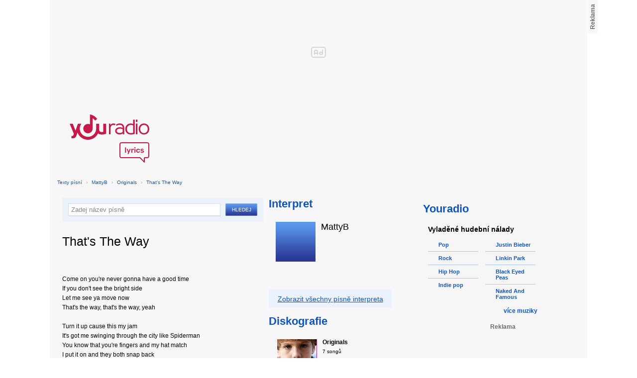

--- FILE ---
content_type: text/html; charset=utf-8
request_url: https://textypisni.youradio.cz/mattyb/originals/that-s-the-way
body_size: 8789
content:
<!DOCTYPE html>
<head>
	<meta http-equiv="Content-Type" content="text/html; charset=utf-8" />
	<meta name="copyright" content="&copy; Actiove Radio a.s." />
	<meta name="viewport" content="initial-scale=1.0, maximum-scale=1.0, width=device-width" />
	<meta name="robots" content="index,follow" />
     <meta name="description" content="Text písně That's The Way">
<meta name="keywords" content="That's The Way,Originals,MattyB">
<title>That's The Way od MattyB – texty Youradio</title>
	<link rel="shortcut icon" href="/favicon.ico" type="image/x-icon" />
    <script type="text/javascript">
		document.documentElement.className = document.documentElement.className.replace( /(?:^|\s)nojs(?!\S)/ , '' );
		document.documentElement.className += " js";
    </script>
	
    <link href="https://i.actve.net/textypisni-koule-cz/build.min.css?v20161114153100" rel="stylesheet" type="text/css"/>
    <style type="text/css">
        /* Temporary fix styles */
        .yr-logo {
            background-image: url('/css/logo.svg');
            background-repeat: no-repeat;
            background-size: 160px 97px;
            width: 160px !important;
            height: 97px !important;
            display: block;
            margin: 10px 0px 10px 30px;
        }
        #p-page-content {
            width: 1080px;
        }
        #content-header {
            background: #f7f7f7;
            padding: 10px;
        }
        #block-right {
            margin-top: 30px;
            width: 320px;
            padding: 10px;
        }
        #p-page {
            width: unset;
            background: #f7f7f7;
        }
        #p-page-wrapper {
            width: unset;
        }
        #p-root {
            width: 1080px;
        }
        #p-background {
            background: unset;
        }
        #cnc_branding_creative_wrapper iframe {
            top: 0px !important;
        }
        #cnc_branding_creative_wrapper.label-top-80 .cnc-ads--leaderboard:before{top:0px !important;}
	</style>
    <!--[if IE]>
	<style type="text/css">
  		@import "https://i.actve.net/textypisni-koule-cz/main-ie.css?v14";
  	</style>
    <![endif]-->
		<script>
			// <![CDATA[
				var isLogged = false;
				var loggedUserName = "";
			// -->
		</script>
    <script src="https://i.actve.net/textypisni-koule-cz/build.min.js?v20161122115439" type="text/javascript"></script>
    <!-- Begin ContainR -->
    <script type='application/javascript'>!function(n,t,a,i){n.mpfContainr||(n.mpfContainr=function(){a.push(arguments)},mpfContainr.q=a,(i=t.createElement('script')).type='application/javascript',i.async=!0,i.src='//cdn.mookie1.com/containr.js',t.head.appendChild(i))}(window,document,[]);
        mpfContainr('V2_2431',{'host': 'cz-gmtdmp.mookie1.com', 'tagType': 'learn','src.rand': '[timestamp]'});
    </script>
    <noscript>
    <iframe src='//cz-gmtdmp.mookie1.com/t/v2?tagid=V2_2431&isNoScript&src.rand=[timestamp]' height='0' width='0' style='display:none;visibility:hidden'></iframe>
    </noscript>
    <!-- End ContainR -->
    <script type="text/javascript">
        var pp_gemius_identifier = "cofgwk__4vNF38KzaTbvr_Vy3y3R.Lrl7AE4aqZZtOz.L7";
        function gemius_pending(i) { window[i] = window[i] || function() {var x = window[i+'_pdata'] = window[i+'_pdata'] || []; x[x.length]=arguments;};};
        gemius_pending('gemius_hit'); gemius_pending('gemius_event'); gemius_pending('pp_gemius_hit'); gemius_pending('pp_gemius_event');
        (function(d,t) {try {var gt=d.createElement(t),s=d.getElementsByTagName(t)[0],l='http'+((location.protocol=='https:')?'s':''); gt.setAttribute('async','async');
        gt.setAttribute('defer','defer'); gt.src=l+'://spir.hit.gemius.pl/xgemius.js'; s.parentNode.insertBefore(gt,s);} catch (e) {}})(document,'script');
    </script>
    <!-- Permutive -->
    <script>  
    !function(n,e,o,r,i){if(!e){e=e||{},window.permutive=e,e.q=[],e.config=i||{},e.config.projectId=o,e.config.apiKey=r,e.config.environment=e.config.environment||"production";for(var t=["addon","identify","track","trigger","query","segment","segments","ready","on","once","user","consent"],c=0;c<t.length;c++){var f=t[c];e[f]=function(n){return function(){var o=Array.prototype.slice.call(arguments,0);e.q.push({functionName:n,arguments:o})}}(f)}}}(document,window.permutive,"57794a51-26c8-4a7b-80cd-d5fe19b740d1","068b05af-0f61-4080-9290-2071a443ad8c",{});     window.googletag=window.googletag||{},window.googletag.cmd=window.googletag.cmd||[],window.googletag.cmd.push(function(){if(0===window.googletag.pubads().getTargeting("permutive").length){var g=window.localStorage.getItem("_pdfps");window.googletag.pubads().setTargeting("permutive",g?JSON.parse(g):[])}});  
    permutive.addon('web', { 
        page: {
            type: "article",
            site: "Activeradio/Youradio.cz"
        }
    });
    </script>
    <script async src="https://cdn.permutive.com/57794a51-26c8-4a7b-80cd-d5fe19b740d1-web.js"></script>
    <!-- Google tag (gtag.js) -->
    <script async src="https://www.googletagmanager.com/gtag/js?id=G-L8R3MNJVHX"></script>
    <script>
    window.dataLayer = window.dataLayer || [];
    function gtag(){dataLayer.push(arguments);}
    gtag('js', new Date());

    gtag('config', 'G-L8R3MNJVHX');
    </script>
    <!--    CNC Ads DEFINITION     -->
    <link href="//w.cncenter.cz/styles/cnc-slot-sizes.min.css" rel="stylesheet" id="cnc_global_css">
    <script type="application/javascript">
        window.__cncPageDefinition = window.__cncPageDefinition || {};
        window.__cncPageDefinition.site = 'youradio';
        window.__cncPageDefinition.template = 'article';
        window.__cncPageDefinition.webType = 'web';
        window.__cncPageDefinition.forceArea = 'ostatni';
        window.__cncPageDefinition.responsiveBreakpoint = null;
        window.__cncPageDefinition.keywords = [];
    </script>
    <script type="application/javascript" src="//w.cncenter.cz/cnc-wrapper.min.js" id="cnc_wrapper" async="async"></script>
<script src="/js/script.js" type="text/javascript"></script><link href="/css/lyrics.css?v=1.1.0" rel="stylesheet" type="text/css" /></head>
<body id="p-lyrics">
    <div class="ad-position-desktop">
        <div id="cnc_branding_creative_wrapper">
            <div class="cnc-ads cnc-ads--leaderboard">
                <div class="cnc-ads__within" id="cnc_leaderboard_1"></div>
            </div>
        </div>
    </div>
	<div id="p-background">
		<div id="p-root">
            
			<div id="p-page-wrapper" class="container-cnc branding-wrapper">
				<div id="p-page" >
					
<!-- main menu s alerty -->
					
          <div id="p-page-content" >
                <div id="content-header"><a href="/" class="yr-logo"></a></div>
                <div id="content-block-wrapper">
    

<p class="title">
	<a href="/">Texty písní</a>
		<span class="break">›</span>
		<a href="/mattyb">MattyB</a>
		<span class="break">›</span>
		<a href="/mattyb/originals">Originals</a>
		<span class="break">›</span>
		<a href="/mattyb/originals/that-s-the-way">That's The Way</a>
</p>
<div id="content-block">
	<div class="lyrics-left">
<form action="/hledej/" method="get" id="search-form">
	<div class="search-wrapper">
		<input type="text" name="search" id="search-input" autocomplete="off" />
		<div id="suggestionBox"></div>
	</div>
	<input type="submit" value="Hledej" class="submit" />
        
	<div class="clear"></div>
</form>
		<div class="lyrics-song">
			<h1>That's The Way</h1>
			
			<div class="fb-like fb-like-texty" data-send="true" data-width="400" data-show-faces="true"></div>
			<div class="lyrics">
				<p class="translate translate-hidden" id="hideTranslate"><a href="#"><b>Skrýt překlad písně ›</b></a></p>
				<div class="lyrics-orig">
					Come on you&apos;re never gonna have a good time<br />
If you don&apos;t see the bright side<br />
Let me see ya move now<br />
That&apos;s the way, that&apos;s the way, yeah<br />
<br />
Turn it up cause this my jam<br />
It&apos;s got me swinging through the city like Spiderman<br />
You know that you&apos;re fingers and my hat match<br />
I put it on and they both snap back<br />
A little pop hit with a slick rap<br />
Will save the world like the men in black<br />
So where ya been? Where you going? Where you at?<br />
I&apos;m just gonna bounce and see if you bounce back<br />
Cause if I know one think, I know this<br />
You&apos;ve gotta be yourself for the world to notice<br />
And it don&apos;t matter age size shape color<br />
That&apos;s my word, my word to your mother<br />
Believe you can change the game<br />
Be like &quot;oh na na&quot; hater what&apos;s my name?<br />
Cause when you fly off, they&apos;ll stay the same<br />
Cause they just tryin&apos; to crumple your paper airplane <br />
<br />
Come on you&apos;re never gonna have a good time<br />
If you don&apos;t see the bright side<br />
Let me see ya move now<br />
That&apos;s the way, that&apos;s the way, yeah<br />
Alright - why you gotta be so uptight<br />
Don&apos;t you know that you&apos;re big time<br />
Let me see you move now<br />
That&apos;s the way, that&apos;s the way, yeah<br />
<br />
Gimmie the, gimmie the, gimmie the microphone<br />
And we can do it like this - until the clouds are gone I&apos;m seein<br />
Blue skys because that&apos;s how my story goes<br />
Number one rap song on your stereo<br />
I&apos;ve got a feeling that the rythem is right<br />
And i was calling just to see what you were doing tonight<br />
We&apos;ve got a party on the roof top top of the school<br />
And i heard everybody&apos;s coming &apos;cause the principal&apos;s cool - and and uh<br />
And if it&apos;s at one thing i&apos;m gettin&apos;<br />
Sometimes you&apos;ve gotta throw your own party to fit in<br />
And if you feel small make yourself taller<br />
Ain&apos;t nothing wrong with poppin&apos; your collar<br />
You&apos;ve gotta find your zone and if the walls are shaking then the music on<br />
So go ahead and move to what the DJ&apos;s playing<br />
Cause everybody here&apos;s singing singing my song saying<br />
<br />
Come on you&apos;re never gonna have a good time<br />
If you don&apos;t see the bright side<br />
Let me see ya move now<br />
That&apos;s the way, that&apos;s the way, yeah<br />
Alright - why you gotta be so uptight<br />
Don&apos;t you know that you&apos;re big time<br />
Let me see you move now<br />
That&apos;s the way, that&apos;s the way, yeah<br />
<br />
And even when your days feel long<br />
And people try to prove you wrong<br />
And say they don&apos;t like your song<br />
You feel like trading places<br />
Just know we&apos;ve got your back<br />
Forever that&apos;s a fact<br />
If you ain&apos;t down with that<br />
We&apos;re making funny faces<br />
<br />
Nah nah nah nah nah nah<br />
Nah nah nah nah nah nah<br />
Nah nah nah nah nah nah<br />
Nah nah nah nah<br />
<br />
Nah nah<br />
Nah nah nah nah nah nah<br />
Nah nah nah nah nah nah<br />
Nah nah nah nah nah nah<br />
Nah nah nah nah<br />
<br />
Come on you&apos;re never gonna have a good time<br />
If you don&apos;t see the bright side<br />
Let me see ya move now<br />
That&apos;s the way, that&apos;s the way, yeah<br />
Alright - why you gotta be so uptight<br />
Don&apos;t you know that you&apos;re big time<br />
Let me see you move now<br />
That&apos;s the way, that&apos;s the way, yeah
				</div>
				<div class="lyrics-translate translate-hidden">
					
				</div>	
			</div>
		</div>	
	</div>
    <div class="lyrics-right">
<h3 class="translate-visible">Interpret</h3>
      <div class="list-wrapper translate-visible">
        <ul class="list-interpret">
          <li>
            <span class="list-image"><img src="/images/list-albums-2.jpg" alt="Interpret" /></span>
            <span class="list-text">
              <span class="list-title">MattyB</span>
              <ul class="list-links">	
              </ul>
            </span>
            <span class="list-description clear"></span>
          </li>
        </ul>
      </div>

		<div class="blue-frame translate-visible">
			<a href="/mattyb">Zobrazit všechny písně interpreta</a>
		</div>
      <h3 class="translate-visible">Diskografie</h3>
      <div class="list-wrapper translate-visible">
        <ul class="list-albums">
			  <li>
				<a href="/mattyb/originals">
				  <span class="list-image"><img src="/images/cover/thumb-originals-7737.jpg" alt="ALBUM" /></span>
				  <span class="list-text">
					<span class="list-title">Originals</span>
					<span class="list-description">					  7 songů</span>
				  </span>
				</a>
			  </li>
        </ul>
        
        <div class="list-more-wrapper"><a href="/mattyb/diskografie" class="list-more"><span class="list-more-ico"></span>více alb</a></div>
      </div>
</div>
<div class="clear"></div>
 <strong class="list-filter-title">Interpreti podle abecedy</strong>
    <ul class="list-filter">
      <li><a href="/seznam-interpretu/a">A</a></li>
      <li><a href="/seznam-interpretu/b">B</a></li>
      <li><a href="/seznam-interpretu/c">C</a></li>
      <li><a href="/seznam-interpretu/d">D</a></li>
      <li><a href="/seznam-interpretu/e">E</a></li>
      <li><a href="/seznam-interpretu/f">F</a></li>
      <li><a href="/seznam-interpretu/g">G</a></li>
      <li><a href="/seznam-interpretu/h">H</a></li>
      <li><a href="/seznam-interpretu/i">I</a></li>
      <li><a href="/seznam-interpretu/j">J</a></li>
      <li><a href="/seznam-interpretu/k">K</a></li>
      <li><a href="/seznam-interpretu/l">L</a></li>
      <li><a href="/seznam-interpretu/m">M</a></li>
      <li><a href="/seznam-interpretu/n">N</a></li>
      <li><a href="/seznam-interpretu/o">O</a></li>
      <li><a href="/seznam-interpretu/p">P</a></li>
      <li><a href="/seznam-interpretu/q">Q</a></li>
      <li><a href="/seznam-interpretu/r">R</a></li>
      <li><a href="/seznam-interpretu/s">S</a></li>
      <li><a href="/seznam-interpretu/t">T</a></li>
      <li><a href="/seznam-interpretu/u">U</a></li>
      <li><a href="/seznam-interpretu/v">V</a></li>
      <li><a href="/seznam-interpretu/w">W</a></li>
      <li><a href="/seznam-interpretu/x">X</a></li>
      <li><a href="/seznam-interpretu/y">Y</a></li>
      <li><a href="/seznam-interpretu/z">Z</a></li>
      <li><a href="/">#</a></li>
    </ul>
    <strong class="list-filter-title">Písničky podle abecedy</strong>
    <ul class="list-filter">
      <li><a href="/seznam-pisni/a">A</a></li>
      <li><a href="/seznam-pisni/b">B</a></li>
      <li><a href="/seznam-pisni/c">C</a></li>
      <li><a href="/seznam-pisni/d">D</a></li>
      <li><a href="/seznam-pisni/e">E</a></li>
      <li><a href="/seznam-pisni/f">F</a></li>
      <li><a href="/seznam-pisni/g">G</a></li>
      <li><a href="/seznam-pisni/h">H</a></li>
      <li><a href="/seznam-pisni/i">I</a></li>
      <li><a href="/seznam-pisni/j">J</a></li>
      <li><a href="/seznam-pisni/k">K</a></li>
      <li><a href="/seznam-pisni/l">L</a></li>
      <li><a href="/seznam-pisni/m">M</a></li>
      <li><a href="/seznam-pisni/n">N</a></li>
      <li><a href="/seznam-pisni/o">O</a></li>
      <li><a href="/seznam-pisni/p">P</a></li>
      <li><a href="/seznam-pisni/q">Q</a></li>
      <li><a href="/seznam-pisni/r">R</a></li>
      <li><a href="/seznam-pisni/s">S</a></li>
      <li><a href="/seznam-pisni/t">T</a></li>
      <li><a href="/seznam-pisni/u">U</a></li>
      <li><a href="/seznam-pisni/v">V</a></li>
      <li><a href="/seznam-pisni/w">W</a></li>
      <li><a href="/seznam-pisni/x">X</a></li>
      <li><a href="/seznam-pisni/y">Y</a></li>
      <li><a href="/seznam-pisni/z">Z</a></li>
      <li><a href="/">#</a></li>
    </ul>
<div class="fb-comments" data-href="http://textypisni.youradio.cz/mattyb/originals/that-s-the-way" data-width="650" data-num-posts="10"></div>
</div>		

<div id="context-links" class="clearfix context-links">
    <div class="row">
        <div class="col-6">
            <h3>Nejnovější písně</h3>
            <a href="/omega-el-fuerte/nezarazeno/lo-que-tengo" class="media" title="Lo que tengo od Omega el Fuerte">
                <div class="media-left">
                     <img src="/images/default_context_links.png" alt="Omega el Fuerte cover" height="23" width="30" />
                </div>
                <div class="media-body">
                    Omega el Fuerte - Lo que tengo
                </div>
            </a>
            <a href="/petra/nezarazeno/chameleon" class="media" title="Chameleon od Petra">
                <div class="media-left">
                     <img src="/images/default_context_links.png" alt="Petra cover" height="23" width="30" />
                </div>
                <div class="media-body">
                    Petra - Chameleon
                </div>
            </a>
            <a href="/subway-to-sally/herzblut/die-schlacht" class="media" title="Die Schlacht od Subway to Sally">
                <div class="media-left">
                     <img src="/images/default_context_links.png" alt="Subway to Sally cover" height="23" width="30" />
                </div>
                <div class="media-body">
                    Subway to Sally - Die Schlacht
                </div>
            </a>
            <a href="/vengaboys/the-party-album/up-down" class="media" title="Up&amp;down od Vengaboys">
                <div class="media-left">
                     <img src="/images/default_context_links.png" alt="Vengaboys cover" height="23" width="30" />
                </div>
                <div class="media-body">
                    Vengaboys - Up&amp;down
                </div>
            </a>
            <a href="/coldplay/in-my-place/i-bloom-blaum" class="media" title="I Bloom Blaum od Coldplay">
                <div class="media-left">
                     <img src="/images/default_context_links.png" alt="Coldplay cover" height="23" width="30" />
                </div>
                <div class="media-body">
                    Coldplay - I Bloom Blaum
                </div>
            </a>
            <a href="/chumbawamba/nezarazeno/new-yourk-mining-disaster-1941" class="media" title="New yourk mining disaster 1941 od Chumbawamba">
                <div class="media-left">
                     <img src="/images/default_context_links.png" alt="Chumbawamba cover" height="23" width="30" />
                </div>
                <div class="media-body">
                    Chumbawamba - New yourk mining disaster 1941
                </div>
            </a>
            <a href="/zeljko-joksimovic/111/jesi-li-me-volela" class="media" title="Jesi Li Me Volela od Željko Joksimović">
                <div class="media-left">
                     <img src="/images/default_context_links.png" alt="Željko Joksimović cover" height="23" width="30" />
                </div>
                <div class="media-body">
                    Željko Joksimović - Jesi Li Me Volela
                </div>
            </a>
            <a href="/david-koller/nic-neni-na-stalo/dnes-me-upalis" class="media" title="Dnes mě upálíš od David Koller">
                <div class="media-left">
                     <img src="/images/default_context_links.png" alt="David Koller cover" height="23" width="30" />
                </div>
                <div class="media-body">
                    David Koller - Dnes mě upálíš
                </div>
            </a>
            <a href="/a-thorn-for-every-heart/nezarazeno/it-s-hard-to-move-you" class="media" title="It's Hard To Move You od A Thorn For Every Heart">
                <div class="media-left">
                     <img src="/images/default_context_links.png" alt="A Thorn For Every Heart cover" height="23" width="30" />
                </div>
                <div class="media-body">
                    A Thorn For Every Heart - It's Hard To Move You
                </div>
            </a>
            <a href="/d12/return-of-the-dozen-vol-2/fuck-in-the-truck" class="media" title="Fuck In The Truck od D12">
                <div class="media-left">
                     <img src="/images/default_context_links.png" alt="D12 cover" height="23" width="30" />
                </div>
                <div class="media-body">
                    D12 - Fuck In The Truck
                </div>
            </a>
        </div>
        <div class="col-6">
            <h3>Naposledy zobrazené písně</h3>
            <a href="/peter-bjorn-and-john/gimme-some/lies" class="media" title="Lies od Peter Bjorn and John">
                <div class="media-left">
                     <img src="/images/default_context_links.png" alt="Peter Bjorn and John cover" height="23" width="30" />
                </div>
                <div class="media-body">
                    Peter Bjorn and John - Lies
                </div>
            </a>
            <a href="/nena/it-s-all-in-the-game/warning-signs" class="media" title="Warning Signs od Nena">
                <div class="media-left">
                     <img src="/images/default_context_links.png" alt="Nena cover" height="23" width="30" />
                </div>
                <div class="media-body">
                    Nena - Warning Signs
                </div>
            </a>
            <a href="/street-dogs/back-to-the-world/back-to-the-world" class="media" title="Back To The World od Street dogs">
                <div class="media-left">
                     <img src="/images/default_context_links.png" alt="Street dogs cover" height="23" width="30" />
                </div>
                <div class="media-body">
                    Street dogs - Back To The World
                </div>
            </a>
            <a href="/gipsy-kings/este-mundo/este-mundo" class="media" title="Este Mundo od Gipsy Kings">
                <div class="media-left">
                     <img src="/images/default_context_links.png" alt="Gipsy Kings cover" height="23" width="30" />
                </div>
                <div class="media-body">
                    Gipsy Kings - Este Mundo
                </div>
            </a>
            <a href="/soundtrack-pan-prstenu-2001/nezarazeno/the-fellowship-of-the-ring-03-the-shadow-of-t" class="media" title="The Fellowship of the Ring 03 The Shadow of t.. od Soundtrack - Pán prstenů">
                <div class="media-left">
                     <img src="/images/default_context_links.png" alt="Soundtrack - Pán prstenů cover" height="23" width="30" />
                </div>
                <div class="media-body">
                    Soundtrack - Pán prstenů - The Fellowship of the Ring 03 The Shadow of t..
                </div>
            </a>
            <a href="/kid-cudi/man-on-the-moon-ii-the-legend-of-mr-rager/ashin-kusher" class="media" title="Ashin' Kusher od Kid Cudi">
                <div class="media-left">
                     <img src="/images/default_context_links.png" alt="Kid Cudi cover" height="23" width="30" />
                </div>
                <div class="media-body">
                    Kid Cudi - Ashin' Kusher
                </div>
            </a>
            <a href="/gen-rosso/in-concerto-per-la-pace/ma-chanson" class="media" title="Ma Chanson od Gen Rosso">
                <div class="media-left">
                     <img src="/images/default_context_links.png" alt="Gen Rosso cover" height="23" width="30" />
                </div>
                <div class="media-body">
                    Gen Rosso - Ma Chanson
                </div>
            </a>
            <a href="/corrosion-of-conformity/eye-for-an-eye/what" class="media" title="What? od Corrosion Of Conformity">
                <div class="media-left">
                     <img src="/images/default_context_links.png" alt="Corrosion Of Conformity cover" height="23" width="30" />
                </div>
                <div class="media-body">
                    Corrosion Of Conformity - What?
                </div>
            </a>
            <a href="/winger/nezarazeno/junkyard-dog-tears-on-stone" class="media" title="Junkyard Dog (tears On Stone) od Winger">
                <div class="media-left">
                     <img src="/images/default_context_links.png" alt="Winger cover" height="23" width="30" />
                </div>
                <div class="media-body">
                    Winger - Junkyard Dog (tears On Stone)
                </div>
            </a>
            <a href="/status-quo/if-you-can-t-stand-the-heat/like-a-good-girl" class="media" title="Like A Good Girl od Status Quo">
                <div class="media-left">
                     <img src="/images/default_context_links.png" alt="Status Quo cover" height="23" width="30" />
                </div>
                <div class="media-body">
                    Status Quo - Like A Good Girl
                </div>
            </a>
        </div>
    </div>
</div>

</div>
<div id="block-right" class="sticky-1">
<dl class="box-small" id="lyrics">
<dt>
<a href="https://www.youradio.cz">
<strong>Youradio</strong>
</a>
</dt>
<dd class="container-S padding-10">
<h4>Vyladěné hudební nálady</h4>
<ul class="genre-list">
<li class="first">

<ul>

<li>
<a rel="66" href="https://www.youradio.cz/?genre=70" title="Přehrát náladu žánru" class="songs-bubble ico-button ico-button-16x16 play-blue-circle"><span class="ico"></span>Pop</a>
</li>

<li>
<a rel="86" href="https://www.youradio.cz/?genre=69" title="Přehrát náladu žánru" class="songs-bubble ico-button ico-button-16x16 play-blue-circle"><span class="ico"></span>Rock</a>
</li>

<li>
<a rel="15" href="https://www.youradio.cz/?genre=14" title="Přehrát náladu žánru" class="songs-bubble ico-button ico-button-16x16 play-blue-circle"><span class="ico"></span>Hip Hop</a>
</li>

<li class="last">
<a rel="69" href="https://www.youradio.cz/?genre=519" title="Přehrát náladu žánru" class="songs-bubble ico-button ico-button-16x16 play-blue-circle"><span class="ico"></span>Indie pop</a>
</li>

</ul>

</li>
<li>

<ul>

<li>
<a href="https://www.youradio.cz/?artist=JUSTIN-BIEBER" title="Přehrát náladu interpreta" class="ico-button ico-button-16x16 play-blue-circle"><span class="ico"></span>Justin Bieber</a>
</li>

<li>
<a href="https://www.youradio.cz/?artist=LINKIN-PARK" title="Přehrát náladu interpreta" class="ico-button ico-button-16x16 play-blue-circle"><span class="ico"></span>Linkin Park</a>
</li>

<li>
<a href="https://www.youradio.cz/?artist=BLACK-EYED-PEAS" title="Přehrát náladu interpreta" class="ico-button ico-button-16x16 play-blue-circle"><span class="ico"></span>Black Eyed Peas</a>
</li>

<li class="last">
<a href="https://www.youradio.cz/?artist=THE-NAKED-AND-FAMOUS" title="Přehrát náladu interpreta" class="ico-button ico-button-16x16 play-blue-circle"><span class="ico"></span>Naked And Famous</a>
</li>

</ul>

</li>
</ul>
<div class="text-right margin-12">
<a href="https://www.youradio.cz" class="i-b i-b-12 i-12-arrow-right-black"><span class="ico">&nbsp;</span><strong>více muziky</strong></a>
</div>
<div class="clear"></div>
</dd>
</dl>






<div class="ad-position-desktop">
    <div class="cnc-ads cnc-ads--halfpage_1">
        <div class="cnc-ads__within" id="cnc_halfpage_1"></div>
    </div>
</div>



<div class="clear"></div>
</div>
<div id="p-footer-external" class="clearfix">

</div>
</div>
</div>



<div class="site-wide-links">

<h3>Texty písní</h3>
<p>

<a href="http://textypisni.youradio.cz/monster-magnet/spine-of-god/pill-shovel">Pill Shovel - Monster Magnet</a> • 

<a href="http://textypisni.youradio.cz/kidz-bop/kidz-bop-christmas/rockin-around-the-christmas-tree">Rockin´ Around The Christmas Tree - Kidz Bop</a> • 

<a href="http://textypisni.youradio.cz/cliff-richard/nezarazeno/galadriel">Galadriel - Cliff Richard</a> • 

<a href="http://textypisni.youradio.cz/pennywise/the-fuse/premeditated-murder">Premeditated Murder - Pennywise</a> • 

<a href="http://textypisni.youradio.cz/theatre-of-tragedy/forever-is-the-world/hide-and-seek">Hide And Seek - Theatre Of Tragedy</a> • 

<a href="http://textypisni.youradio.cz/frantisek-ringo-cech/nezarazeno/pernikova-chaloupka">Perníková chaloupka - František Ringo Čech</a> • 

<a href="http://textypisni.youradio.cz/saxon/dogs-of-war/hold-on">Hold On - Saxon</a> • 

<a href="http://textypisni.youradio.cz/peter-von-poehl/going-to-where-the-tea-trees-are/going-to-where-the-tea-trees-are">Going to Where the Tea-Trees Are - Peter Von Poehl</a> • 

<a href="http://textypisni.youradio.cz/zero-hour/a-fragile-mind/twice-the-pain">Twice The Pain - Zero Hour</a> • 

<a href="http://textypisni.youradio.cz/electro-14/stojim-v-dazdi/dest">Déšť - Electro_14</a> • 

<a href="http://textypisni.youradio.cz/jay-sean/my-own-way/good-enough">Good Enough - Jay Sean</a> • 

<a href="http://textypisni.youradio.cz/they-might-be-giants/nezarazeno/flying-v">Flying V - They Might Be Giants</a> • 

<a href="http://textypisni.youradio.cz/modern-day-escape/house-of-rats/house-of-rats">House Of Rats - Modern Day Escape</a> • 

<a href="http://textypisni.youradio.cz/sonata-arctica/live-in-finland/victoria-s-secret-live">Victoria's Secret (live) - Sonata Arctica</a> • 

<a href="http://textypisni.youradio.cz/diana-kalashova/pisnicky-dianky-z-ceskoslovenko-ma-talent/the-power-of-love-po-2">The power of love po (2) - Diana Kalashová</a> • 

<a href="http://textypisni.youradio.cz/michael-jackson/music-and-me/doggin-around">Doggin' Around - Michael Jackson</a> • 

<a href="http://textypisni.youradio.cz/allan-gary/tough-all-over/promise-broken">Promise Broken - Allan Gary</a> • 

<a href="http://textypisni.youradio.cz/charlotte-martin/veins/days-of-the-week">Days of the Week - Charlotte Martin</a> • 

<a href="http://textypisni.youradio.cz/alphaville/prostitute/all-in-the-golden-afternoon">All In The Golden Afternoon - Alphaville</a> • 

<a href="http://textypisni.youradio.cz/renato-zero/nezarazeno/ecco-noi">Ecco Noi - Renato Zero</a>

</p>


</div>
<div id="p-footer-info" class="p-r p-20">
    <ul class="href-menu overflow-hidden">
    <li>&copy; <a href="https://www.youradio.cz/" rel="external">Youradio</a><span class="break">|</span></li>
    <li><a href="https://www.youradio.cz">Hudební playlisty</a><span class="break">|</span></li>
    <li><a href="https://talk.youradio.cz" >Podcasty</a><span class="break">|</span></li>
    <li><a href="https://www.activegroup.cz/#digital" onclick="return !window.open(this.href)">Reklama</a><span class="break">|</span></li>
    <li><a href="https://www.youradio.cz/terms">Pravidla webu</a></li>
    
    </ul>
    </div>
</div>
</div>

</body>
</html>
